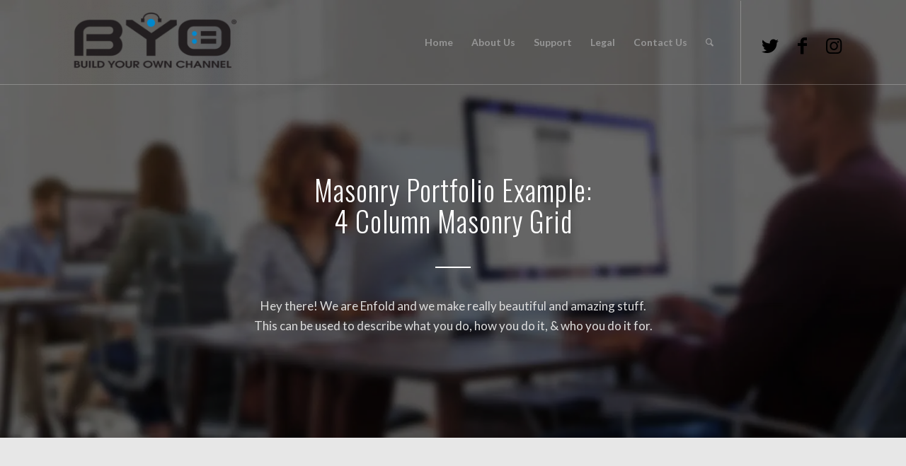

--- FILE ---
content_type: text/css
request_url: https://byochannel.com/wp-content/uploads/dynamic_avia/avia_posts_css/post-937.css?ver=ver-1735470056
body_size: 1559
content:
.avia-section.av-up6zl-25faaa0b560df3a151ee1e5106a4c56d{
background-repeat:no-repeat;
background-image:url(https://i0.wp.com/byochannel.com/wp-content/uploads/2017/02/business-office-work-blurred.jpg?fit=1500%2C1001&ssl=1);
background-position:50% 0%;
background-attachment:scroll;
}
.avia-section.av-up6zl-25faaa0b560df3a151ee1e5106a4c56d .av-section-color-overlay{
opacity:0.6;
background-color:#000000;
}

#top .av-special-heading.av-rw1s9-4186f289774c62c0963ea6f26064e7b2{
padding-bottom:0;
color:#ffffff;
font-size:40px;
}
body .av-special-heading.av-rw1s9-4186f289774c62c0963ea6f26064e7b2 .av-special-heading-tag .heading-char{
font-size:25px;
}
#top #wrap_all .av-special-heading.av-rw1s9-4186f289774c62c0963ea6f26064e7b2 .av-special-heading-tag{
font-size:40px;
}
.av-special-heading.av-rw1s9-4186f289774c62c0963ea6f26064e7b2 .special-heading-inner-border{
border-color:#ffffff;
}
.av-special-heading.av-rw1s9-4186f289774c62c0963ea6f26064e7b2 .av-subheading{
font-size:15px;
}

#top .hr.av-7vwh-55e98ad52065ee2df807ae87d1f2a2c9{
margin-top:30px;
margin-bottom:30px;
}
.hr.av-7vwh-55e98ad52065ee2df807ae87d1f2a2c9 .hr-inner{
width:50px;
border-color:#ffffff;
}

#top .av_textblock_section.av-gmkk9-462c52c69f22ba463fc6d3125d8c4209 .avia_textblock{
color:#dddddd;
}


@media only screen and (min-width: 480px) and (max-width: 767px){ 
#top #wrap_all .av-special-heading.av-rw1s9-4186f289774c62c0963ea6f26064e7b2 .av-special-heading-tag{
font-size:0.8em;
}
}

@media only screen and (max-width: 479px){ 
#top #wrap_all .av-special-heading.av-rw1s9-4186f289774c62c0963ea6f26064e7b2 .av-special-heading-tag{
font-size:0.8em;
}
}


--- FILE ---
content_type: text/plain
request_url: https://www.google-analytics.com/j/collect?v=1&_v=j102&a=481198199&t=pageview&_s=1&dl=https%3A%2F%2Fbyochannel.com%2Fportfolio%2Fmasonry-portfolio-example-4-column-masonry-grid%2F&ul=en-us%40posix&dt=Masonry%20Portfolio%3A%204%20Column%20Masonry%20Grid%20-%20BYOChannel&sr=1280x720&vp=1280x720&_u=IEBAAEABAAAAACAAI~&jid=1317369156&gjid=285304710&cid=1604639246.1768516993&tid=UA-15554474-1&_gid=2019824938.1768516993&_r=1&_slc=1&z=34670020
body_size: -450
content:
2,cG-FLEHCG4STG